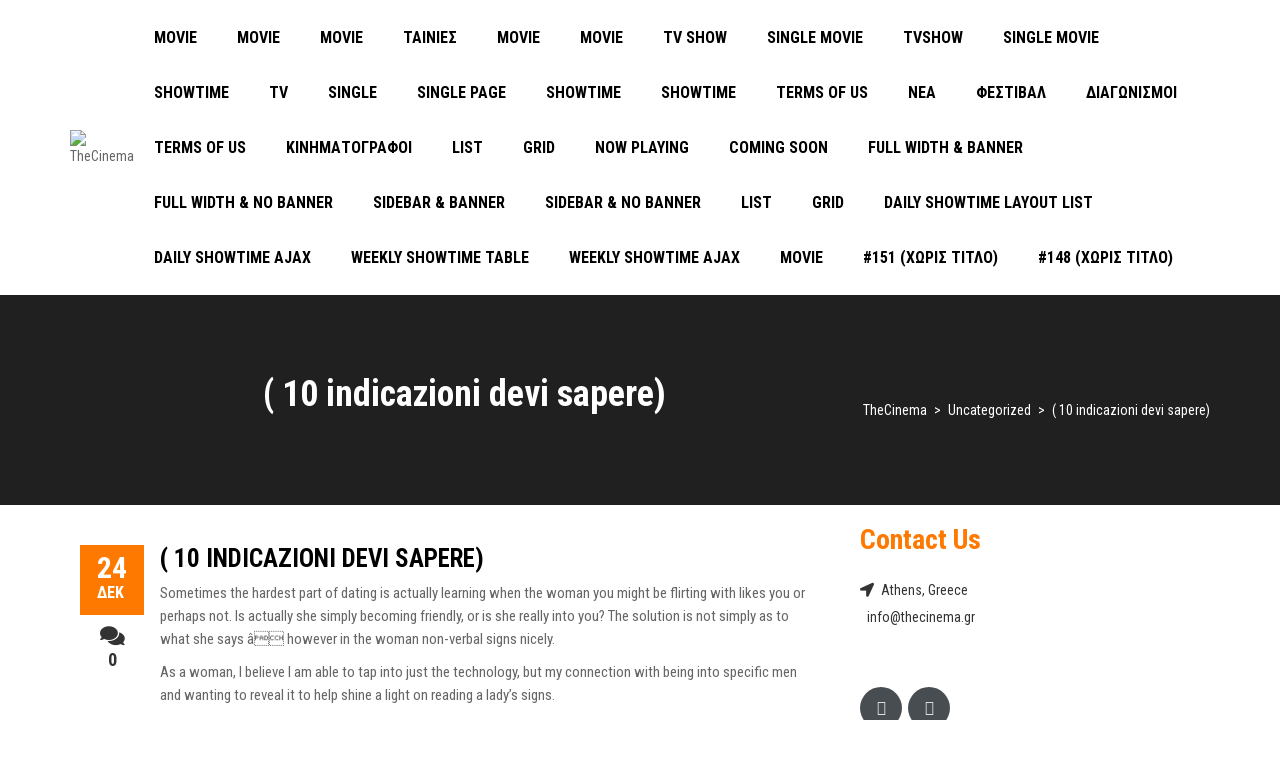

--- FILE ---
content_type: text/html; charset=UTF-8
request_url: https://thecinema.gr/10-indicazioni-devi-sapere/
body_size: 19344
content:

<!DOCTYPE html>
<html lang="el">
<!--[if IE]><![endif]-->
<head>
    <meta charset="UTF-8" />
    <meta name="viewport" content="width=device-width, initial-scale=1" />
    <link rel="profile" href="https://gmpg.org/xfn/11" />
    <title>( 10 indicazioni devi sapere) &#8211; TheCinema</title>
<meta name='robots' content='max-image-preview:large' />
	<style>img:is([sizes="auto" i], [sizes^="auto," i]) { contain-intrinsic-size: 3000px 1500px }</style>
	<link rel='dns-prefetch' href='//fonts.googleapis.com' />
<link rel="alternate" type="application/rss+xml" title="Ροή RSS &raquo; TheCinema" href="https://thecinema.gr/feed/" />
<link rel="alternate" type="application/rss+xml" title="Ροή Σχολίων &raquo; TheCinema" href="https://thecinema.gr/comments/feed/" />
<script type="text/javascript">
/* <![CDATA[ */
window._wpemojiSettings = {"baseUrl":"https:\/\/s.w.org\/images\/core\/emoji\/15.1.0\/72x72\/","ext":".png","svgUrl":"https:\/\/s.w.org\/images\/core\/emoji\/15.1.0\/svg\/","svgExt":".svg","source":{"concatemoji":"https:\/\/thecinema.gr\/wp-includes\/js\/wp-emoji-release.min.js?ver=6.8.1"}};
/*! This file is auto-generated */
!function(i,n){var o,s,e;function c(e){try{var t={supportTests:e,timestamp:(new Date).valueOf()};sessionStorage.setItem(o,JSON.stringify(t))}catch(e){}}function p(e,t,n){e.clearRect(0,0,e.canvas.width,e.canvas.height),e.fillText(t,0,0);var t=new Uint32Array(e.getImageData(0,0,e.canvas.width,e.canvas.height).data),r=(e.clearRect(0,0,e.canvas.width,e.canvas.height),e.fillText(n,0,0),new Uint32Array(e.getImageData(0,0,e.canvas.width,e.canvas.height).data));return t.every(function(e,t){return e===r[t]})}function u(e,t,n){switch(t){case"flag":return n(e,"\ud83c\udff3\ufe0f\u200d\u26a7\ufe0f","\ud83c\udff3\ufe0f\u200b\u26a7\ufe0f")?!1:!n(e,"\ud83c\uddfa\ud83c\uddf3","\ud83c\uddfa\u200b\ud83c\uddf3")&&!n(e,"\ud83c\udff4\udb40\udc67\udb40\udc62\udb40\udc65\udb40\udc6e\udb40\udc67\udb40\udc7f","\ud83c\udff4\u200b\udb40\udc67\u200b\udb40\udc62\u200b\udb40\udc65\u200b\udb40\udc6e\u200b\udb40\udc67\u200b\udb40\udc7f");case"emoji":return!n(e,"\ud83d\udc26\u200d\ud83d\udd25","\ud83d\udc26\u200b\ud83d\udd25")}return!1}function f(e,t,n){var r="undefined"!=typeof WorkerGlobalScope&&self instanceof WorkerGlobalScope?new OffscreenCanvas(300,150):i.createElement("canvas"),a=r.getContext("2d",{willReadFrequently:!0}),o=(a.textBaseline="top",a.font="600 32px Arial",{});return e.forEach(function(e){o[e]=t(a,e,n)}),o}function t(e){var t=i.createElement("script");t.src=e,t.defer=!0,i.head.appendChild(t)}"undefined"!=typeof Promise&&(o="wpEmojiSettingsSupports",s=["flag","emoji"],n.supports={everything:!0,everythingExceptFlag:!0},e=new Promise(function(e){i.addEventListener("DOMContentLoaded",e,{once:!0})}),new Promise(function(t){var n=function(){try{var e=JSON.parse(sessionStorage.getItem(o));if("object"==typeof e&&"number"==typeof e.timestamp&&(new Date).valueOf()<e.timestamp+604800&&"object"==typeof e.supportTests)return e.supportTests}catch(e){}return null}();if(!n){if("undefined"!=typeof Worker&&"undefined"!=typeof OffscreenCanvas&&"undefined"!=typeof URL&&URL.createObjectURL&&"undefined"!=typeof Blob)try{var e="postMessage("+f.toString()+"("+[JSON.stringify(s),u.toString(),p.toString()].join(",")+"));",r=new Blob([e],{type:"text/javascript"}),a=new Worker(URL.createObjectURL(r),{name:"wpTestEmojiSupports"});return void(a.onmessage=function(e){c(n=e.data),a.terminate(),t(n)})}catch(e){}c(n=f(s,u,p))}t(n)}).then(function(e){for(var t in e)n.supports[t]=e[t],n.supports.everything=n.supports.everything&&n.supports[t],"flag"!==t&&(n.supports.everythingExceptFlag=n.supports.everythingExceptFlag&&n.supports[t]);n.supports.everythingExceptFlag=n.supports.everythingExceptFlag&&!n.supports.flag,n.DOMReady=!1,n.readyCallback=function(){n.DOMReady=!0}}).then(function(){return e}).then(function(){var e;n.supports.everything||(n.readyCallback(),(e=n.source||{}).concatemoji?t(e.concatemoji):e.wpemoji&&e.twemoji&&(t(e.twemoji),t(e.wpemoji)))}))}((window,document),window._wpemojiSettings);
/* ]]> */
</script>

<style id='wp-emoji-styles-inline-css' type='text/css'>

	img.wp-smiley, img.emoji {
		display: inline !important;
		border: none !important;
		box-shadow: none !important;
		height: 1em !important;
		width: 1em !important;
		margin: 0 0.07em !important;
		vertical-align: -0.1em !important;
		background: none !important;
		padding: 0 !important;
	}
</style>
<link rel='stylesheet' id='wp-block-library-css' href='https://thecinema.gr/wp-includes/css/dist/block-library/style.min.css?ver=6.8.1' type='text/css' media='all' />
<style id='wp-block-library-theme-inline-css' type='text/css'>
.wp-block-audio :where(figcaption){color:#555;font-size:13px;text-align:center}.is-dark-theme .wp-block-audio :where(figcaption){color:#ffffffa6}.wp-block-audio{margin:0 0 1em}.wp-block-code{border:1px solid #ccc;border-radius:4px;font-family:Menlo,Consolas,monaco,monospace;padding:.8em 1em}.wp-block-embed :where(figcaption){color:#555;font-size:13px;text-align:center}.is-dark-theme .wp-block-embed :where(figcaption){color:#ffffffa6}.wp-block-embed{margin:0 0 1em}.blocks-gallery-caption{color:#555;font-size:13px;text-align:center}.is-dark-theme .blocks-gallery-caption{color:#ffffffa6}:root :where(.wp-block-image figcaption){color:#555;font-size:13px;text-align:center}.is-dark-theme :root :where(.wp-block-image figcaption){color:#ffffffa6}.wp-block-image{margin:0 0 1em}.wp-block-pullquote{border-bottom:4px solid;border-top:4px solid;color:currentColor;margin-bottom:1.75em}.wp-block-pullquote cite,.wp-block-pullquote footer,.wp-block-pullquote__citation{color:currentColor;font-size:.8125em;font-style:normal;text-transform:uppercase}.wp-block-quote{border-left:.25em solid;margin:0 0 1.75em;padding-left:1em}.wp-block-quote cite,.wp-block-quote footer{color:currentColor;font-size:.8125em;font-style:normal;position:relative}.wp-block-quote:where(.has-text-align-right){border-left:none;border-right:.25em solid;padding-left:0;padding-right:1em}.wp-block-quote:where(.has-text-align-center){border:none;padding-left:0}.wp-block-quote.is-large,.wp-block-quote.is-style-large,.wp-block-quote:where(.is-style-plain){border:none}.wp-block-search .wp-block-search__label{font-weight:700}.wp-block-search__button{border:1px solid #ccc;padding:.375em .625em}:where(.wp-block-group.has-background){padding:1.25em 2.375em}.wp-block-separator.has-css-opacity{opacity:.4}.wp-block-separator{border:none;border-bottom:2px solid;margin-left:auto;margin-right:auto}.wp-block-separator.has-alpha-channel-opacity{opacity:1}.wp-block-separator:not(.is-style-wide):not(.is-style-dots){width:100px}.wp-block-separator.has-background:not(.is-style-dots){border-bottom:none;height:1px}.wp-block-separator.has-background:not(.is-style-wide):not(.is-style-dots){height:2px}.wp-block-table{margin:0 0 1em}.wp-block-table td,.wp-block-table th{word-break:normal}.wp-block-table :where(figcaption){color:#555;font-size:13px;text-align:center}.is-dark-theme .wp-block-table :where(figcaption){color:#ffffffa6}.wp-block-video :where(figcaption){color:#555;font-size:13px;text-align:center}.is-dark-theme .wp-block-video :where(figcaption){color:#ffffffa6}.wp-block-video{margin:0 0 1em}:root :where(.wp-block-template-part.has-background){margin-bottom:0;margin-top:0;padding:1.25em 2.375em}
</style>
<style id='classic-theme-styles-inline-css' type='text/css'>
/*! This file is auto-generated */
.wp-block-button__link{color:#fff;background-color:#32373c;border-radius:9999px;box-shadow:none;text-decoration:none;padding:calc(.667em + 2px) calc(1.333em + 2px);font-size:1.125em}.wp-block-file__button{background:#32373c;color:#fff;text-decoration:none}
</style>
<style id='global-styles-inline-css' type='text/css'>
:root{--wp--preset--aspect-ratio--square: 1;--wp--preset--aspect-ratio--4-3: 4/3;--wp--preset--aspect-ratio--3-4: 3/4;--wp--preset--aspect-ratio--3-2: 3/2;--wp--preset--aspect-ratio--2-3: 2/3;--wp--preset--aspect-ratio--16-9: 16/9;--wp--preset--aspect-ratio--9-16: 9/16;--wp--preset--color--black: #000000;--wp--preset--color--cyan-bluish-gray: #abb8c3;--wp--preset--color--white: #ffffff;--wp--preset--color--pale-pink: #f78da7;--wp--preset--color--vivid-red: #cf2e2e;--wp--preset--color--luminous-vivid-orange: #ff6900;--wp--preset--color--luminous-vivid-amber: #fcb900;--wp--preset--color--light-green-cyan: #7bdcb5;--wp--preset--color--vivid-green-cyan: #00d084;--wp--preset--color--pale-cyan-blue: #8ed1fc;--wp--preset--color--vivid-cyan-blue: #0693e3;--wp--preset--color--vivid-purple: #9b51e0;--wp--preset--gradient--vivid-cyan-blue-to-vivid-purple: linear-gradient(135deg,rgba(6,147,227,1) 0%,rgb(155,81,224) 100%);--wp--preset--gradient--light-green-cyan-to-vivid-green-cyan: linear-gradient(135deg,rgb(122,220,180) 0%,rgb(0,208,130) 100%);--wp--preset--gradient--luminous-vivid-amber-to-luminous-vivid-orange: linear-gradient(135deg,rgba(252,185,0,1) 0%,rgba(255,105,0,1) 100%);--wp--preset--gradient--luminous-vivid-orange-to-vivid-red: linear-gradient(135deg,rgba(255,105,0,1) 0%,rgb(207,46,46) 100%);--wp--preset--gradient--very-light-gray-to-cyan-bluish-gray: linear-gradient(135deg,rgb(238,238,238) 0%,rgb(169,184,195) 100%);--wp--preset--gradient--cool-to-warm-spectrum: linear-gradient(135deg,rgb(74,234,220) 0%,rgb(151,120,209) 20%,rgb(207,42,186) 40%,rgb(238,44,130) 60%,rgb(251,105,98) 80%,rgb(254,248,76) 100%);--wp--preset--gradient--blush-light-purple: linear-gradient(135deg,rgb(255,206,236) 0%,rgb(152,150,240) 100%);--wp--preset--gradient--blush-bordeaux: linear-gradient(135deg,rgb(254,205,165) 0%,rgb(254,45,45) 50%,rgb(107,0,62) 100%);--wp--preset--gradient--luminous-dusk: linear-gradient(135deg,rgb(255,203,112) 0%,rgb(199,81,192) 50%,rgb(65,88,208) 100%);--wp--preset--gradient--pale-ocean: linear-gradient(135deg,rgb(255,245,203) 0%,rgb(182,227,212) 50%,rgb(51,167,181) 100%);--wp--preset--gradient--electric-grass: linear-gradient(135deg,rgb(202,248,128) 0%,rgb(113,206,126) 100%);--wp--preset--gradient--midnight: linear-gradient(135deg,rgb(2,3,129) 0%,rgb(40,116,252) 100%);--wp--preset--font-size--small: 13px;--wp--preset--font-size--medium: 20px;--wp--preset--font-size--large: 36px;--wp--preset--font-size--x-large: 42px;--wp--preset--spacing--20: 0.44rem;--wp--preset--spacing--30: 0.67rem;--wp--preset--spacing--40: 1rem;--wp--preset--spacing--50: 1.5rem;--wp--preset--spacing--60: 2.25rem;--wp--preset--spacing--70: 3.38rem;--wp--preset--spacing--80: 5.06rem;--wp--preset--shadow--natural: 6px 6px 9px rgba(0, 0, 0, 0.2);--wp--preset--shadow--deep: 12px 12px 50px rgba(0, 0, 0, 0.4);--wp--preset--shadow--sharp: 6px 6px 0px rgba(0, 0, 0, 0.2);--wp--preset--shadow--outlined: 6px 6px 0px -3px rgba(255, 255, 255, 1), 6px 6px rgba(0, 0, 0, 1);--wp--preset--shadow--crisp: 6px 6px 0px rgba(0, 0, 0, 1);}:where(.is-layout-flex){gap: 0.5em;}:where(.is-layout-grid){gap: 0.5em;}body .is-layout-flex{display: flex;}.is-layout-flex{flex-wrap: wrap;align-items: center;}.is-layout-flex > :is(*, div){margin: 0;}body .is-layout-grid{display: grid;}.is-layout-grid > :is(*, div){margin: 0;}:where(.wp-block-columns.is-layout-flex){gap: 2em;}:where(.wp-block-columns.is-layout-grid){gap: 2em;}:where(.wp-block-post-template.is-layout-flex){gap: 1.25em;}:where(.wp-block-post-template.is-layout-grid){gap: 1.25em;}.has-black-color{color: var(--wp--preset--color--black) !important;}.has-cyan-bluish-gray-color{color: var(--wp--preset--color--cyan-bluish-gray) !important;}.has-white-color{color: var(--wp--preset--color--white) !important;}.has-pale-pink-color{color: var(--wp--preset--color--pale-pink) !important;}.has-vivid-red-color{color: var(--wp--preset--color--vivid-red) !important;}.has-luminous-vivid-orange-color{color: var(--wp--preset--color--luminous-vivid-orange) !important;}.has-luminous-vivid-amber-color{color: var(--wp--preset--color--luminous-vivid-amber) !important;}.has-light-green-cyan-color{color: var(--wp--preset--color--light-green-cyan) !important;}.has-vivid-green-cyan-color{color: var(--wp--preset--color--vivid-green-cyan) !important;}.has-pale-cyan-blue-color{color: var(--wp--preset--color--pale-cyan-blue) !important;}.has-vivid-cyan-blue-color{color: var(--wp--preset--color--vivid-cyan-blue) !important;}.has-vivid-purple-color{color: var(--wp--preset--color--vivid-purple) !important;}.has-black-background-color{background-color: var(--wp--preset--color--black) !important;}.has-cyan-bluish-gray-background-color{background-color: var(--wp--preset--color--cyan-bluish-gray) !important;}.has-white-background-color{background-color: var(--wp--preset--color--white) !important;}.has-pale-pink-background-color{background-color: var(--wp--preset--color--pale-pink) !important;}.has-vivid-red-background-color{background-color: var(--wp--preset--color--vivid-red) !important;}.has-luminous-vivid-orange-background-color{background-color: var(--wp--preset--color--luminous-vivid-orange) !important;}.has-luminous-vivid-amber-background-color{background-color: var(--wp--preset--color--luminous-vivid-amber) !important;}.has-light-green-cyan-background-color{background-color: var(--wp--preset--color--light-green-cyan) !important;}.has-vivid-green-cyan-background-color{background-color: var(--wp--preset--color--vivid-green-cyan) !important;}.has-pale-cyan-blue-background-color{background-color: var(--wp--preset--color--pale-cyan-blue) !important;}.has-vivid-cyan-blue-background-color{background-color: var(--wp--preset--color--vivid-cyan-blue) !important;}.has-vivid-purple-background-color{background-color: var(--wp--preset--color--vivid-purple) !important;}.has-black-border-color{border-color: var(--wp--preset--color--black) !important;}.has-cyan-bluish-gray-border-color{border-color: var(--wp--preset--color--cyan-bluish-gray) !important;}.has-white-border-color{border-color: var(--wp--preset--color--white) !important;}.has-pale-pink-border-color{border-color: var(--wp--preset--color--pale-pink) !important;}.has-vivid-red-border-color{border-color: var(--wp--preset--color--vivid-red) !important;}.has-luminous-vivid-orange-border-color{border-color: var(--wp--preset--color--luminous-vivid-orange) !important;}.has-luminous-vivid-amber-border-color{border-color: var(--wp--preset--color--luminous-vivid-amber) !important;}.has-light-green-cyan-border-color{border-color: var(--wp--preset--color--light-green-cyan) !important;}.has-vivid-green-cyan-border-color{border-color: var(--wp--preset--color--vivid-green-cyan) !important;}.has-pale-cyan-blue-border-color{border-color: var(--wp--preset--color--pale-cyan-blue) !important;}.has-vivid-cyan-blue-border-color{border-color: var(--wp--preset--color--vivid-cyan-blue) !important;}.has-vivid-purple-border-color{border-color: var(--wp--preset--color--vivid-purple) !important;}.has-vivid-cyan-blue-to-vivid-purple-gradient-background{background: var(--wp--preset--gradient--vivid-cyan-blue-to-vivid-purple) !important;}.has-light-green-cyan-to-vivid-green-cyan-gradient-background{background: var(--wp--preset--gradient--light-green-cyan-to-vivid-green-cyan) !important;}.has-luminous-vivid-amber-to-luminous-vivid-orange-gradient-background{background: var(--wp--preset--gradient--luminous-vivid-amber-to-luminous-vivid-orange) !important;}.has-luminous-vivid-orange-to-vivid-red-gradient-background{background: var(--wp--preset--gradient--luminous-vivid-orange-to-vivid-red) !important;}.has-very-light-gray-to-cyan-bluish-gray-gradient-background{background: var(--wp--preset--gradient--very-light-gray-to-cyan-bluish-gray) !important;}.has-cool-to-warm-spectrum-gradient-background{background: var(--wp--preset--gradient--cool-to-warm-spectrum) !important;}.has-blush-light-purple-gradient-background{background: var(--wp--preset--gradient--blush-light-purple) !important;}.has-blush-bordeaux-gradient-background{background: var(--wp--preset--gradient--blush-bordeaux) !important;}.has-luminous-dusk-gradient-background{background: var(--wp--preset--gradient--luminous-dusk) !important;}.has-pale-ocean-gradient-background{background: var(--wp--preset--gradient--pale-ocean) !important;}.has-electric-grass-gradient-background{background: var(--wp--preset--gradient--electric-grass) !important;}.has-midnight-gradient-background{background: var(--wp--preset--gradient--midnight) !important;}.has-small-font-size{font-size: var(--wp--preset--font-size--small) !important;}.has-medium-font-size{font-size: var(--wp--preset--font-size--medium) !important;}.has-large-font-size{font-size: var(--wp--preset--font-size--large) !important;}.has-x-large-font-size{font-size: var(--wp--preset--font-size--x-large) !important;}
:where(.wp-block-post-template.is-layout-flex){gap: 1.25em;}:where(.wp-block-post-template.is-layout-grid){gap: 1.25em;}
:where(.wp-block-columns.is-layout-flex){gap: 2em;}:where(.wp-block-columns.is-layout-grid){gap: 2em;}
:root :where(.wp-block-pullquote){font-size: 1.5em;line-height: 1.6;}
</style>
<link rel='stylesheet' id='fancybox-css' href='https://thecinema.gr/wp-content/plugins/amy-user/assets/css/vendor/jquery.fancybox.css?ver=6.8.1' type='text/css' media='all' />
<link rel='stylesheet' id='amy-user-style-css' href='https://thecinema.gr/wp-content/plugins/amy-user/assets/css/style.css?ver=6.8.1' type='text/css' media='all' />
<link rel='stylesheet' id='rs-plugin-settings-css' href='https://thecinema.gr/wp-content/plugins/revslider/public/assets/css/settings.css?ver=5.4.3.1' type='text/css' media='all' />
<style id='rs-plugin-settings-inline-css' type='text/css'>
#rs-demo-id {}
</style>
<link rel='stylesheet' id='amy-movie-helper-style-css' href='https://thecinema.gr/wp-content/plugins/amy-movie-extend/assets/css/style.css?ver=6.8.1' type='text/css' media='all' />
<link rel='stylesheet' id='fontawesome-css' href='https://thecinema.gr/wp-content/themes/amy-movie/css/vendor/font-awesome.css?ver=5.15.4' type='text/css' media='all' />
<link rel='stylesheet' id='slick-style-css' href='https://thecinema.gr/wp-content/themes/amy-movie/css/vendor/slick.css?ver=6.8.1' type='text/css' media='all' />
<link rel='stylesheet' id='slick-theme-css' href='https://thecinema.gr/wp-content/themes/amy-movie/css/vendor/slick-theme.css?ver=6.8.1' type='text/css' media='all' />
<link rel='stylesheet' id='tooltipster-css' href='https://thecinema.gr/wp-content/themes/amy-movie/css/vendor/tooltipster.bundle.css?ver=1.0.0' type='text/css' media='all' />
<link rel='stylesheet' id='mCustomScrollbar-css' href='https://thecinema.gr/wp-content/themes/amy-movie/css/vendor/jquery.mCustomScrollbar.css?ver=1.0.0' type='text/css' media='all' />
<link rel='stylesheet' id='plyr-css' href='https://thecinema.gr/wp-content/themes/amy-movie/css/vendor/plyr.css?ver=1.0.0' type='text/css' media='all' />
<link rel='stylesheet' id='amy-movie-style-css' href='https://thecinema.gr/wp-content/themes/amy-movie/css/style.css?ver=1.0.0' type='text/css' media='all' />
<style id='amy-movie-style-inline-css' type='text/css'>
.amy-primary-navigation ul.nav-menu > li > a::after{top: 70%;}
</style>
<link rel='stylesheet' id='csf-google-web-fonts-css' href='//fonts.googleapis.com/css?family=Roboto%20Condensed:400,700&#038;display=swap' type='text/css' media='all' />
<script type="text/javascript" src="https://thecinema.gr/wp-includes/js/jquery/jquery.min.js?ver=3.7.1" id="jquery-core-js"></script>
<script type="text/javascript" src="https://thecinema.gr/wp-includes/js/jquery/jquery-migrate.min.js?ver=3.4.1" id="jquery-migrate-js"></script>
<script type="text/javascript" src="https://thecinema.gr/wp-content/plugins/revslider/public/assets/js/jquery.themepunch.tools.min.js?ver=5.4.3.1" id="tp-tools-js"></script>
<script type="text/javascript" src="https://thecinema.gr/wp-content/plugins/revslider/public/assets/js/jquery.themepunch.revolution.min.js?ver=5.4.3.1" id="revmin-js"></script>
<link rel="https://api.w.org/" href="https://thecinema.gr/wp-json/" /><link rel="alternate" title="JSON" type="application/json" href="https://thecinema.gr/wp-json/wp/v2/posts/10747" /><link rel="EditURI" type="application/rsd+xml" title="RSD" href="https://thecinema.gr/xmlrpc.php?rsd" />
<meta name="generator" content="WordPress 6.8.1" />
<link rel="canonical" href="https://thecinema.gr/10-indicazioni-devi-sapere/" />
<link rel='shortlink' href='https://thecinema.gr/?p=10747' />
<link rel="alternate" title="oEmbed (JSON)" type="application/json+oembed" href="https://thecinema.gr/wp-json/oembed/1.0/embed?url=https%3A%2F%2Fthecinema.gr%2F10-indicazioni-devi-sapere%2F" />
<link rel="alternate" title="oEmbed (XML)" type="text/xml+oembed" href="https://thecinema.gr/wp-json/oembed/1.0/embed?url=https%3A%2F%2Fthecinema.gr%2F10-indicazioni-devi-sapere%2F&#038;format=xml" />
<meta name="generator" content="Elementor 3.29.2; features: e_font_icon_svg, additional_custom_breakpoints, e_local_google_fonts, e_element_cache; settings: css_print_method-external, google_font-enabled, font_display-auto">
<meta name="generator" content="Powered by Visual Composer - drag and drop page builder for WordPress."/>
<!--[if lte IE 9]><link rel="stylesheet" type="text/css" href="https://thecinema.gr/wp-content/plugins/js_composer/assets/css/vc_lte_ie9.min.css" media="screen"><![endif]-->			<style>
				.e-con.e-parent:nth-of-type(n+4):not(.e-lazyloaded):not(.e-no-lazyload),
				.e-con.e-parent:nth-of-type(n+4):not(.e-lazyloaded):not(.e-no-lazyload) * {
					background-image: none !important;
				}
				@media screen and (max-height: 1024px) {
					.e-con.e-parent:nth-of-type(n+3):not(.e-lazyloaded):not(.e-no-lazyload),
					.e-con.e-parent:nth-of-type(n+3):not(.e-lazyloaded):not(.e-no-lazyload) * {
						background-image: none !important;
					}
				}
				@media screen and (max-height: 640px) {
					.e-con.e-parent:nth-of-type(n+2):not(.e-lazyloaded):not(.e-no-lazyload),
					.e-con.e-parent:nth-of-type(n+2):not(.e-lazyloaded):not(.e-no-lazyload) * {
						background-image: none !important;
					}
				}
			</style>
			<meta name="generator" content="Powered by Slider Revolution 5.4.3.1 - responsive, Mobile-Friendly Slider Plugin for WordPress with comfortable drag and drop interface." />
<style type="text/css">body{font-family:"Roboto Condensed";color:#333;font-weight:400;font-size:14px;}#amy-site-nav .sub-menu .menu-item a{font-family:"Roboto Condensed";font-weight:700;font-size:15px;}h1{font-family:"Roboto Condensed";color:#333;font-weight:700;font-size:36px;}h2{font-family:"Roboto Condensed";color:#333;font-weight:700;font-size:30px;}h3{font-family:"Roboto Condensed";color:#333;font-weight:700;font-size:24px;}h4{font-family:"Roboto Condensed";color:#333;font-weight:700;font-size:18px;}h5{font-family:"Roboto Condensed";color:#333;font-weight:700;font-size:14px;}.amy-page-load{background-color:#18233E;}#amy-page-header{background-image:url(http://demo.amytheme.com/movie/demo/elementor-book-tickets/wp-content/uploads/sites/12/2022/05/img_48.jpg);}</style><link rel="icon" href="https://thecinema.gr/wp-content/uploads/2017/06/cropped-dimkimastiko1569-32x32.png" sizes="32x32" />
<link rel="icon" href="https://thecinema.gr/wp-content/uploads/2017/06/cropped-dimkimastiko1569-192x192.png" sizes="192x192" />
<link rel="apple-touch-icon" href="https://thecinema.gr/wp-content/uploads/2017/06/cropped-dimkimastiko1569-180x180.png" />
<meta name="msapplication-TileImage" content="https://thecinema.gr/wp-content/uploads/2017/06/cropped-dimkimastiko1569-270x270.png" />
<script type="text/javascript">function setREVStartSize(e){
				try{ var i=jQuery(window).width(),t=9999,r=0,n=0,l=0,f=0,s=0,h=0;					
					if(e.responsiveLevels&&(jQuery.each(e.responsiveLevels,function(e,f){f>i&&(t=r=f,l=e),i>f&&f>r&&(r=f,n=e)}),t>r&&(l=n)),f=e.gridheight[l]||e.gridheight[0]||e.gridheight,s=e.gridwidth[l]||e.gridwidth[0]||e.gridwidth,h=i/s,h=h>1?1:h,f=Math.round(h*f),"fullscreen"==e.sliderLayout){var u=(e.c.width(),jQuery(window).height());if(void 0!=e.fullScreenOffsetContainer){var c=e.fullScreenOffsetContainer.split(",");if (c) jQuery.each(c,function(e,i){u=jQuery(i).length>0?u-jQuery(i).outerHeight(!0):u}),e.fullScreenOffset.split("%").length>1&&void 0!=e.fullScreenOffset&&e.fullScreenOffset.length>0?u-=jQuery(window).height()*parseInt(e.fullScreenOffset,0)/100:void 0!=e.fullScreenOffset&&e.fullScreenOffset.length>0&&(u-=parseInt(e.fullScreenOffset,0))}f=u}else void 0!=e.minHeight&&f<e.minHeight&&(f=e.minHeight);e.c.closest(".rev_slider_wrapper").css({height:f})					
				}catch(d){console.log("Failure at Presize of Slider:"+d)}
			};</script>
<noscript><style type="text/css"> .wpb_animate_when_almost_visible { opacity: 1; }</style></noscript></head>

<body class="wp-singular post-template-default single single-post postid-10747 single-format-standard wp-embed-responsive wp-theme-amy-movie wp-child-theme-amy-movie-child amy-header-default  wpb-js-composer js-comp-ver-5.1.1 vc_responsive elementor-default elementor-kit-">
                <div class="amy-page-load">
            <div class="amy-page-load-wrapper">
                <div class="bar bar1"></div>
                <div class="bar bar2"></div>
                <div class="bar bar3"></div>
                <div class="bar bar4"></div>
                <div class="bar bar5"></div>
                <div class="bar bar6"></div>
                <div class="bar bar7"></div>
                <div class="bar bar8"></div>
            </div>
        </div>
        	<div id="page" class="hfeed site">
		
			<div id="amy-top-bar">
				<div class="container">
					<div class="amy-inner">
																	</div>
				</div>
			</div>

					
<header id="masthead" class="site-header header-default  light">
	<div class="container">
		<div class="amy-inner">
			<div class="amy-left">
				<div id="amy-site-logo">
<a href="https://thecinema.gr/">
<img src="http://demo.amytheme.com/movie/demo/elementor-book-tickets/wp-content/uploads/sites/12/2022/05/img_66.png" alt="TheCinema"/>
</a>
</div>							</div>
			<div class="amy-right">
				<nav id="amy-site-nav" class="amy-site-navigation amy-primary-navigation">
<div class="menu-mainnav-container"><ul id="menu-mainnav" class="nav-menu"><li id="menu-item-13998" class="menu-item menu-item-type-custom menu-item-object-custom menu-item-13998"><a href="#">Movie</a></li>
<li id="menu-item-14376" class="menu-item menu-item-type-custom menu-item-object-custom menu-item-14376"><a href="#">Movie</a></li>
<li id="menu-item-14519" class="menu-item menu-item-type-custom menu-item-object-custom menu-item-14519"><a href="#">Movie</a></li>
<li id="menu-item-123" class="menu-item menu-item-type-custom menu-item-object-custom menu-item-has-children menu-item-123"><a href="http://thecinema.gr/movie-list/">ΤΑΙΝΙΕΣ</a>
<ul class="sub-menu">
	<li id="menu-item-283" class="menu-item menu-item-type-taxonomy menu-item-object-category menu-item-has-children menu-item-283"><a href="https://thecinema.gr/category/afieromata/">Αφιερώματα</a>
	<ul class="sub-menu">
		<li id="menu-item-284" class="menu-item menu-item-type-post_type menu-item-object-amy_movie menu-item-284"><a href="https://thecinema.gr/29/">Full Width &#038; Banner</a></li>
		<li id="menu-item-14243" class="menu-item menu-item-type-post_type menu-item-object-amy_movie menu-item-14243"><a href="https://thecinema.gr/13/">Full Width &#038; No Banner</a></li>
		<li id="menu-item-14244" class="menu-item menu-item-type-post_type menu-item-object-amy_movie menu-item-14244"><a href="https://thecinema.gr/33/">Sidebar &#038; Banner</a></li>
		<li id="menu-item-14245" class="menu-item menu-item-type-post_type menu-item-object-amy_movie menu-item-14245"><a href="https://thecinema.gr/31/">Sidebar &#038; No Banner</a></li>
	</ul>
</li>
</ul>
</li>
<li id="menu-item-14160" class="menu-item menu-item-type-custom menu-item-object-custom menu-item-14160"><a href="#">Movie</a></li>
<li id="menu-item-281" class="menu-item menu-item-type-custom menu-item-object-custom menu-item-281"><a href="#">Movie</a></li>
<li id="menu-item-14011" class="menu-item menu-item-type-custom menu-item-object-custom menu-item-14011"><a href="#">Tv Show</a></li>
<li id="menu-item-14377" class="menu-item menu-item-type-custom menu-item-object-custom menu-item-14377"><a href="#">Single Movie</a></li>
<li id="menu-item-14163" class="menu-item menu-item-type-custom menu-item-object-custom menu-item-14163"><a href="#">Tvshow</a></li>
<li id="menu-item-14242" class="menu-item menu-item-type-custom menu-item-object-custom menu-item-14242"><a href="#">Single Movie</a></li>
<li id="menu-item-14520" class="menu-item menu-item-type-custom menu-item-object-custom menu-item-14520"><a href="#">Showtime</a></li>
<li id="menu-item-130" class="menu-item menu-item-type-custom menu-item-object-custom menu-item-has-children menu-item-130"><a href="#">TV</a>
<ul class="sub-menu">
	<li id="menu-item-1209" class="menu-item menu-item-type-taxonomy menu-item-object-category menu-item-1209"><a href="https://thecinema.gr/category/series/">Σειρές</a></li>
	<li id="menu-item-290" class="menu-item menu-item-type-taxonomy menu-item-object-category menu-item-290"><a href="https://thecinema.gr/category/tv_suggestions/">Προτάσεις αποτηλεόραση</a></li>
	<li id="menu-item-137" class="menu-item menu-item-type-taxonomy menu-item-object-amy_genre menu-item-137"><a href="https://thecinema.gr/genre/drama/">TOP 10 Σειρές</a></li>
</ul>
</li>
<li id="menu-item-14014" class="menu-item menu-item-type-custom menu-item-object-custom menu-item-14014"><a href="#">Single</a></li>
<li id="menu-item-14166" class="menu-item menu-item-type-custom menu-item-object-custom menu-item-14166"><a href="#">Single Page</a></li>
<li id="menu-item-282" class="menu-item menu-item-type-custom menu-item-object-custom menu-item-282"><a href="#">Showtime</a></li>
<li id="menu-item-14378" class="menu-item menu-item-type-custom menu-item-object-custom menu-item-14378"><a href="#">Showtime</a></li>
<li id="menu-item-14146" class="menu-item menu-item-type-post_type menu-item-object-page menu-item-14146"><a href="https://thecinema.gr/terms-of-us/">Terms of us</a></li>
<li id="menu-item-614" class="menu-item menu-item-type-taxonomy menu-item-object-category menu-item-614"><a href="https://thecinema.gr/category/news/">Νέα</a></li>
<li id="menu-item-615" class="menu-item menu-item-type-taxonomy menu-item-object-category menu-item-615"><a href="https://thecinema.gr/category/festival/">ΦΕΣΤΙΒΑΛ</a></li>
<li id="menu-item-616" class="menu-item menu-item-type-taxonomy menu-item-object-category menu-item-616"><a href="https://thecinema.gr/category/competitions/">ΔΙΑΓΩΝΙΣΜΟΙ</a></li>
<li id="menu-item-14241" class="menu-item menu-item-type-post_type menu-item-object-page menu-item-14241"><a href="https://thecinema.gr/terms-of-us/">Terms of us</a></li>
<li id="menu-item-611" class="menu-item menu-item-type-custom menu-item-object-custom menu-item-611"><a href="http://thecinema.gr/cinema/">ΚΙΝΗΜΑΤΟΓΡΑΦΟΙ</a></li>
<li id="menu-item-14161" class="menu-item menu-item-type-post_type menu-item-object-page menu-item-14161"><a href="https://thecinema.gr/hollywood%ce%b9%ce%b1%ce%bd%ce%b5%cf%82-%ce%bf%cf%81%ce%b8%ce%bf%cf%80%ce%b5%cf%84%ce%b1%ce%bb%ce%b9%ce%b5%cf%82/">List</a></li>
<li id="menu-item-14162" class="menu-item menu-item-type-post_type menu-item-object-page menu-item-14162"><a href="https://thecinema.gr/?p=425">Grid</a></li>
<li id="menu-item-655" class="menu-item menu-item-type-post_type menu-item-object-page menu-item-655"><a href="https://thecinema.gr/now-playing/">Now Playing</a></li>
<li id="menu-item-14534" class="menu-item menu-item-type-post_type menu-item-object-page menu-item-14534"><a href="https://thecinema.gr/coming-soon/">Coming Soon</a></li>
<li id="menu-item-14379" class="menu-item menu-item-type-post_type menu-item-object-amy_movie menu-item-14379"><a href="https://thecinema.gr/29/">Full Width &#038; Banner</a></li>
<li id="menu-item-14380" class="menu-item menu-item-type-post_type menu-item-object-amy_movie menu-item-14380"><a href="https://thecinema.gr/?p=5">Full Width &#038; No Banner</a></li>
<li id="menu-item-14381" class="menu-item menu-item-type-post_type menu-item-object-amy_movie menu-item-14381"><a href="https://thecinema.gr/33/">Sidebar &#038; Banner</a></li>
<li id="menu-item-14382" class="menu-item menu-item-type-post_type menu-item-object-amy_movie menu-item-14382"><a href="https://thecinema.gr/31/">Sidebar &#038; No Banner</a></li>
<li id="menu-item-14164" class="menu-item menu-item-type-post_type menu-item-object-page menu-item-14164"><a href="https://thecinema.gr/%cf%84%ce%bf-%ce%bd%ce%bf%ce%b7%ce%bc%ce%b1-%cf%84%ce%b7%cf%82-%ce%b6%cf%89%ce%b7%cf%82-%ce%b1%cf%80-%cf%84%ce%bf%ce%bd-bill-murray/">List</a></li>
<li id="menu-item-14165" class="menu-item menu-item-type-post_type menu-item-object-page menu-item-14165"><a href="https://thecinema.gr/release-date-of-masterpieces/">Grid</a></li>
<li id="menu-item-14544" class="menu-item menu-item-type-post_type menu-item-object-page menu-item-14544"><a href="https://thecinema.gr/v2-showtime-layout-1/">Daily Showtime Layout List</a></li>
<li id="menu-item-656" class="menu-item menu-item-type-post_type menu-item-object-page menu-item-656"><a href="https://thecinema.gr/v2-showtime-layout-4/">Daily Showtime Ajax</a></li>
<li id="menu-item-14546" class="menu-item menu-item-type-post_type menu-item-object-page menu-item-14546"><a href="https://thecinema.gr/v2-showtime-layout-2/">Weekly Showtime Table</a></li>
<li id="menu-item-14545" class="menu-item menu-item-type-post_type menu-item-object-page menu-item-14545"><a href="https://thecinema.gr/v2-showtime-layout-3/">Weekly Showtime Ajax</a></li>
<li id="menu-item-14167" class="menu-item menu-item-type-post_type menu-item-object-amy_movie menu-item-14167"><a href="https://thecinema.gr/movie/kubo-and-the-two-strings/">Movie</a></li>
<li id="menu-item-14373" class="menu-item menu-item-type-post_type menu-item-object-page menu-item-14373"><a href="https://thecinema.gr/151/">#151 (χωρίς τίτλο)</a></li>
<li id="menu-item-14372" class="menu-item menu-item-type-post_type menu-item-object-page menu-item-14372"><a href="https://thecinema.gr/148/">#148 (χωρίς τίτλο)</a></li>
</ul></div>
</nav>				<div id="amy-menu-toggle"><a><span></span></a></div>							</div>
		</div>
	</div>
	<div id="amy-site-header-shadow"></div>
</header>
	
		<div id="amy-navigation-mobile">
<div class="menu-mainnav-container"><ul id="menu-mainnav-1" class="menu"><li class="menu-item menu-item-type-custom menu-item-object-custom menu-item-13998"><a href="#">Movie</a></li>
<li class="menu-item menu-item-type-custom menu-item-object-custom menu-item-14376"><a href="#">Movie</a></li>
<li class="menu-item menu-item-type-custom menu-item-object-custom menu-item-14519"><a href="#">Movie</a></li>
<li class="menu-item menu-item-type-custom menu-item-object-custom menu-item-has-children menu-item-123"><a href="http://thecinema.gr/movie-list/">ΤΑΙΝΙΕΣ</a>
<ul class="sub-menu">
	<li class="menu-item menu-item-type-taxonomy menu-item-object-category menu-item-has-children menu-item-283"><a href="https://thecinema.gr/category/afieromata/">Αφιερώματα</a>
	<ul class="sub-menu">
		<li class="menu-item menu-item-type-post_type menu-item-object-amy_movie menu-item-284"><a href="https://thecinema.gr/29/">Full Width &#038; Banner</a></li>
		<li class="menu-item menu-item-type-post_type menu-item-object-amy_movie menu-item-14243"><a href="https://thecinema.gr/13/">Full Width &#038; No Banner</a></li>
		<li class="menu-item menu-item-type-post_type menu-item-object-amy_movie menu-item-14244"><a href="https://thecinema.gr/33/">Sidebar &#038; Banner</a></li>
		<li class="menu-item menu-item-type-post_type menu-item-object-amy_movie menu-item-14245"><a href="https://thecinema.gr/31/">Sidebar &#038; No Banner</a></li>
	</ul>
</li>
</ul>
</li>
<li class="menu-item menu-item-type-custom menu-item-object-custom menu-item-14160"><a href="#">Movie</a></li>
<li class="menu-item menu-item-type-custom menu-item-object-custom menu-item-281"><a href="#">Movie</a></li>
<li class="menu-item menu-item-type-custom menu-item-object-custom menu-item-14011"><a href="#">Tv Show</a></li>
<li class="menu-item menu-item-type-custom menu-item-object-custom menu-item-14377"><a href="#">Single Movie</a></li>
<li class="menu-item menu-item-type-custom menu-item-object-custom menu-item-14163"><a href="#">Tvshow</a></li>
<li class="menu-item menu-item-type-custom menu-item-object-custom menu-item-14242"><a href="#">Single Movie</a></li>
<li class="menu-item menu-item-type-custom menu-item-object-custom menu-item-14520"><a href="#">Showtime</a></li>
<li class="menu-item menu-item-type-custom menu-item-object-custom menu-item-has-children menu-item-130"><a href="#">TV</a>
<ul class="sub-menu">
	<li class="menu-item menu-item-type-taxonomy menu-item-object-category menu-item-1209"><a href="https://thecinema.gr/category/series/">Σειρές</a></li>
	<li class="menu-item menu-item-type-taxonomy menu-item-object-category menu-item-290"><a href="https://thecinema.gr/category/tv_suggestions/">Προτάσεις αποτηλεόραση</a></li>
	<li class="menu-item menu-item-type-taxonomy menu-item-object-amy_genre menu-item-137"><a href="https://thecinema.gr/genre/drama/">TOP 10 Σειρές</a></li>
</ul>
</li>
<li class="menu-item menu-item-type-custom menu-item-object-custom menu-item-14014"><a href="#">Single</a></li>
<li class="menu-item menu-item-type-custom menu-item-object-custom menu-item-14166"><a href="#">Single Page</a></li>
<li class="menu-item menu-item-type-custom menu-item-object-custom menu-item-282"><a href="#">Showtime</a></li>
<li class="menu-item menu-item-type-custom menu-item-object-custom menu-item-14378"><a href="#">Showtime</a></li>
<li class="menu-item menu-item-type-post_type menu-item-object-page menu-item-14146"><a href="https://thecinema.gr/terms-of-us/">Terms of us</a></li>
<li class="menu-item menu-item-type-taxonomy menu-item-object-category menu-item-614"><a href="https://thecinema.gr/category/news/">Νέα</a></li>
<li class="menu-item menu-item-type-taxonomy menu-item-object-category menu-item-615"><a href="https://thecinema.gr/category/festival/">ΦΕΣΤΙΒΑΛ</a></li>
<li class="menu-item menu-item-type-taxonomy menu-item-object-category menu-item-616"><a href="https://thecinema.gr/category/competitions/">ΔΙΑΓΩΝΙΣΜΟΙ</a></li>
<li class="menu-item menu-item-type-post_type menu-item-object-page menu-item-14241"><a href="https://thecinema.gr/terms-of-us/">Terms of us</a></li>
<li class="menu-item menu-item-type-custom menu-item-object-custom menu-item-611"><a href="http://thecinema.gr/cinema/">ΚΙΝΗΜΑΤΟΓΡΑΦΟΙ</a></li>
<li class="menu-item menu-item-type-post_type menu-item-object-page menu-item-14161"><a href="https://thecinema.gr/hollywood%ce%b9%ce%b1%ce%bd%ce%b5%cf%82-%ce%bf%cf%81%ce%b8%ce%bf%cf%80%ce%b5%cf%84%ce%b1%ce%bb%ce%b9%ce%b5%cf%82/">List</a></li>
<li class="menu-item menu-item-type-post_type menu-item-object-page menu-item-14162"><a href="https://thecinema.gr/?p=425">Grid</a></li>
<li class="menu-item menu-item-type-post_type menu-item-object-page menu-item-655"><a href="https://thecinema.gr/now-playing/">Now Playing</a></li>
<li class="menu-item menu-item-type-post_type menu-item-object-page menu-item-14534"><a href="https://thecinema.gr/coming-soon/">Coming Soon</a></li>
<li class="menu-item menu-item-type-post_type menu-item-object-amy_movie menu-item-14379"><a href="https://thecinema.gr/29/">Full Width &#038; Banner</a></li>
<li class="menu-item menu-item-type-post_type menu-item-object-amy_movie menu-item-14380"><a href="https://thecinema.gr/?p=5">Full Width &#038; No Banner</a></li>
<li class="menu-item menu-item-type-post_type menu-item-object-amy_movie menu-item-14381"><a href="https://thecinema.gr/33/">Sidebar &#038; Banner</a></li>
<li class="menu-item menu-item-type-post_type menu-item-object-amy_movie menu-item-14382"><a href="https://thecinema.gr/31/">Sidebar &#038; No Banner</a></li>
<li class="menu-item menu-item-type-post_type menu-item-object-page menu-item-14164"><a href="https://thecinema.gr/%cf%84%ce%bf-%ce%bd%ce%bf%ce%b7%ce%bc%ce%b1-%cf%84%ce%b7%cf%82-%ce%b6%cf%89%ce%b7%cf%82-%ce%b1%cf%80-%cf%84%ce%bf%ce%bd-bill-murray/">List</a></li>
<li class="menu-item menu-item-type-post_type menu-item-object-page menu-item-14165"><a href="https://thecinema.gr/release-date-of-masterpieces/">Grid</a></li>
<li class="menu-item menu-item-type-post_type menu-item-object-page menu-item-14544"><a href="https://thecinema.gr/v2-showtime-layout-1/">Daily Showtime Layout List</a></li>
<li class="menu-item menu-item-type-post_type menu-item-object-page menu-item-656"><a href="https://thecinema.gr/v2-showtime-layout-4/">Daily Showtime Ajax</a></li>
<li class="menu-item menu-item-type-post_type menu-item-object-page menu-item-14546"><a href="https://thecinema.gr/v2-showtime-layout-2/">Weekly Showtime Table</a></li>
<li class="menu-item menu-item-type-post_type menu-item-object-page menu-item-14545"><a href="https://thecinema.gr/v2-showtime-layout-3/">Weekly Showtime Ajax</a></li>
<li class="menu-item menu-item-type-post_type menu-item-object-amy_movie menu-item-14167"><a href="https://thecinema.gr/movie/kubo-and-the-two-strings/">Movie</a></li>
<li class="menu-item menu-item-type-post_type menu-item-object-page menu-item-14373"><a href="https://thecinema.gr/151/">#151 (χωρίς τίτλο)</a></li>
<li class="menu-item menu-item-type-post_type menu-item-object-page menu-item-14372"><a href="https://thecinema.gr/148/">#148 (χωρίς τίτλο)</a></li>
</ul></div>
</div>
		<div id="main">
			<div id="content" class="site-content">


<section id="amy-page-header" class="amy-page-header">
    <div class="amy-page-title amy-center">
        <div class="amy-inner container">
            <h1 class="page-title">
                ( 10 indicazioni devi sapere)            </h1>
            <div class="amy-breadcrumb"><span property="itemListElement" typeof="ListItem"><a property="item" typeof="WebPage" title="Go to TheCinema." href="https://thecinema.gr" class="home" ><span property="name">TheCinema</span></a><meta property="position" content="1"></span> &gt; <span property="itemListElement" typeof="ListItem"><a property="item" typeof="WebPage" title="Go to the Uncategorized Κατηγορία archives." href="https://thecinema.gr/category/uncategorized/" class="taxonomy category" ><span property="name">Uncategorized</span></a><meta property="position" content="2"></span> &gt; <span property="itemListElement" typeof="ListItem"><span property="name" class="post post-post current-item">( 10 indicazioni devi sapere)</span><meta property="url" content="https://thecinema.gr/10-indicazioni-devi-sapere/"><meta property="position" content="3"></span></div>        </div>
    </div>
	</section>

<section class="amy-main-content single-post">
	<div class="container">
		<div class="row">
			
			<div class="col-md-8">
				<div class="page-content">
					
<article id="post-10747" class="post-10747 post type-post status-publish format-standard category-uncategorized">
	<div class="entry-top no-thumb">
		<div class="entry-thumb">
					</div>
	</div>
	<div class="entry-bottom no-thumb">
		<!-- Post Meta -->
		<div class="entry-meta">
			<div class="entry-date">
				<span class="d">24</span>
				<span class="m">Δεκ</span>
			</div>
			<div class="entry-comment">
				<i class="fa fa-comments" aria-hidden="true"></i>
				0			</div>
		</div>
		<div class="entry-left">
			<h1 class="entry-title p-name" itemprop="name headline"><a href="https://thecinema.gr/10-indicazioni-devi-sapere/" rel="bookmark" class="u-url url" itemprop="url">( 10 indicazioni devi sapere)</a></h1>
							<!-- Content -->
				<div class="entry-content e-content" itemprop="description articleBody">
					<p>Sometimes the hardest part of dating is actually learning when the woman you might be flirting with likes you or perhaps not. Is actually she simply becoming friendly, or is she really into you? The solution is not simply as to what she says â however in the woman non-verbal signs nicely. </p>
<p>As a woman, I believe I am able to tap into just the technology, but my connection with being into specific men and wanting to reveal it to help shine a light on reading a lady&#8217;s signs.</p>
<h2>1. The woman Feet &amp; system are experiencing You</h2>
<p>According to Psychology These days, we move all of our foot toward what we desire and move all of them away from what we should do not want.</p>
<p>Essentially, just how an individual utilizes their own legs and feet uncovers where they want to get. When a lady&#8217;s foot and the entire body tend to be experiencing toward you, likely she&#8217;s into you. (this is specially beneficial to determine if a shy girl wants you because this woman is probably frightened ahead  and say it.)</p>
<h2>2. She Touches or Reveals Her Neck</h2>
<p>According to ScienceofPeople.com, when a woman touches or reveals the tiny dip between her neck along with her collarbone (known as suprasternal notch), she actually is attracting on a subconscious should tell you that she fancies you.</p>
<h2>3. She Touches, Licks or Bites the woman Lips</h2>
<p>More than probably she desires you if she meets, licks, and/or hits the woman mouth. The mouth tend to be a rather sexy, or even sexual, part of the body. &#8220;We stroke ourselves for two reasons: to-draw focus on a human anatomy part also to subconsciously tease anyone watching,&#8221; claims intercourse and relationship expert Tracey Cox within her book &#8220;Superflirt.&#8221;</p>
</p>
<h2>4. She Blushes or Gets Flushed Around You</h2>
<p>ScienceofPeople.com hits once again. Per that website, &#8220;once we are drawn to some body, blood will circulate to your face, causing our very own face attain red-colored. This happens to imitate the climax effect where we obtain flushed. It&#8217;s an evolutionary method one&#8217;s body tries to entice the contrary sex.&#8221;</p>
<p>Then when you see the woman face get flushed, her human anatomy tends to be suggesting what she&#8217;s feeling, even in the event she doesn&#8217;t know it but.</p>
<h2>5. She Mirrors What You Do</h2>
<p>Mirroring is copying another person&#8217;s human anatomy situation or motions. In case you are seated alongside somebody you trust or research to and they are tilting right back with a foot relaxing on their knee, there&#8217;s a good chance you&#8217;re seated exactly the same way that can not realize that you are carrying it out.</p>
<p>It&#8217;s value from inside the online game of interest as well. A female who is attracted to chances are you&#8217;ll mirror yourself place. In case you are at dinner therefore&#8217;ve had gotten both hands resting up for grabs a specific method, and also you notice your big date holding her arms the same exact way or picking right on up her glass whenever you would, that is good indicator interesting.</p>
<h2>6. She Touches You &#8220;Accidentally&#8221;</h2>
<p>We are not talking hugs or kisses here. We have been speaking simple touches in spots like supply or lower body that will look innocent, nonetheless they really suggest an interest in being in your area. When you affect find these flirty signals, decide to try inconspicuously holding the woman arm or shoulder (adhere to the secure rooms) to find out if she responds well.</p>
<h2>7. She holds Her sight on You</h2>
<p>Eye get in touch with is one of the most crucial indications of attraction. When a woman locks the woman sight onto you and helps them to stay truth be told there, this woman is suggesting through the woman eyes that she&#8217;s interested in you.</p>
</p>
<h2>8. She Laughs at the Jokes (even Poor Ones)</h2>
<p>possible inform she really likes you if she is chuckling at a joke or funny comment that&#8217;s a lot more Pauly Shore than Chris Rock. My feminine consumers let me know all the time they love one with the love of life, but it&#8217;s nevertheless lovable whenever a man is wanting to get funny and misses sometimes. By showing huge smiles and/or fun, she actually is providing you with an indication that she desires one to feel well and validated.</p>
<h2>9. She Tilts Her Head &amp; Bashes Her lashes at You</h2>
<p>A easy tilting for the mind and batting of the lashes might appear to be absolutely nothing, nevertheless when a female performs this at you, the woman is letting you know she actually is playful that can become more interested than you would imagine.</p>
<h2>10. She Flips or Touches the woman Hair</h2>
<p>A woman&#8217;s locks are considered a sign of her womanliness â then when this woman is playing with it, she actually is saying she really likes you and that she actually is beginning by herself your choice.</p>
</p>
<h2>Final Thoughts</h2>
<p>I can be a wedded commitment expert, but back my solitary times, I happened to be very much like the ladies you are probably online dating. Searching right back, i am aware once I enjoyed men used to do points to show him I became interested. Very few women wanna only tell a man she loves him (although, for ladies reading this article, I suggest it). Alas, women tends to be creatures of subtlety.</p>
<p>So how could you determine if a woman loves you? You ought to study between the traces associated with the aware or subconscious mind signals she actually is delivering your way. Now that you&#8217;ve an idea of non-verbal cues that perform a big component to find your day&#8217;s interest degree, it&#8217;s the perfect time to go put them into test.</p>
<p><em>Photo options: newlovetimes.com, dailymail.co.uk</em></p>
<p></p>
<p><a href="https://unaltradonna.com/lombardia">controlla qui</a></p>
									</div>
					</div>
		<div class="clearfix"></div>
	</div>
	<!-- Post Tag -->
	<div class="entry-info">
		<div class="tag-box">
			<span class="top-corner"></span>
					</div>
		<div class="entry-share">
			<label>Share:</label>
					</div>
		<div class="clearfix"></div>
	</div>

	<!-- Related Post -->
	<div class="entry-related">
					<h3>Related Article</h3>
			<div class="amy-related">
				<div class="row">
											<article class="col-md-4">
							<div class="entry-thumb"></div>
							<h3 class="entry-title p-name" itemprop="name headline"><a href="https://thecinema.gr/daftar-situs-judi-slot-online-terpercaya-2023/" rel="bookmark" class="u-url url" itemprop="url">Daftar Situs Judi Slot Online Terpercaya 2023</a></h3>							<div class="entry-info">
								<span class="entry-date">15 Οκτωβρίου, 2023</span>
								<span>/</span>
								<span class="entry-comment">0 Comment</span>
							</div>
						</article>

											<article class="col-md-4">
							<div class="entry-thumb"></div>
							<h3 class="entry-title p-name" itemprop="name headline"><a href="https://thecinema.gr/betebet-giris-adresi-yenilendi/" rel="bookmark" class="u-url url" itemprop="url">Betebet Giris Adresi Yenilendi</a></h3>							<div class="entry-info">
								<span class="entry-date">15 Οκτωβρίου, 2023</span>
								<span>/</span>
								<span class="entry-comment">0 Comment</span>
							</div>
						</article>

											<article class="col-md-4">
							<div class="entry-thumb"></div>
							<h3 class="entry-title p-name" itemprop="name headline"><a href="https://thecinema.gr/emas168-slot-gacor-terpercaya-impian-di-indonesia/" rel="bookmark" class="u-url url" itemprop="url">EMAS168: Slot Gacor Terpercaya Impian di Indonesia</a></h3>							<div class="entry-info">
								<span class="entry-date">14 Οκτωβρίου, 2023</span>
								<span>/</span>
								<span class="entry-comment">0 Comment</span>
							</div>
						</article>

									</div>
			</div>
					<div class="clearfix"></div>
	</div>

	</article>
				</div>
			</div>

			<div class="col-md-4 amy-sidebar-clear"><div class="amy-page-sidebar amy-sidebar-right">
<aside id="sidebar">
	<div class="amy-widget amy-widget-module"><div class="amy-widget amy-widget-module contact "><h4 class="amy-title amy-widget-title">Contact Us</h4><div class="address"><i class="fa fa-location-arrow" aria-hidden="true"></i>Athens, Greece</div><div class="email"><i class="fa fa-envelope-o" aria-hidden="true"></i>info@thecinema.gr</div></div><div class="clear"></div></div><div class="amy-widget amy-widget-module"><div class="amy-widget amy-widget-module social "><h4 class="amy-title amy-widget-title"></h4><ul class="amy-social-list"><li><a href="#" class="fa fa-facebook"></a></li><li><a href="#" class="fa fa-twitter"></a></li></ul></div><div class="clear"></div></div><div class="amy-widget amy-widget-module"><div class="amy-widget amy-widget-module contact "><h4 class="amy-title amy-widget-title">Contact Us</h4><div class="address"><i class="fa fa-location-arrow" aria-hidden="true"></i>9067 Zurich, Switzerland 87</div><div class="email"><i class="fa fa-envelope-o" aria-hidden="true"></i>abc@gmail.com</div><div class="phone"><i class="fa fa-phone" aria-hidden="true"></i>01-234-5678</div></div><div class="clear"></div></div></aside>
</div></div>
		</div>
	</div>
</section>

			</div>
		</div>

		<footer id="amy-colophon" class="amy-site-footer">
<div class="container">
<div class="amy-footer-widgets">
<div class="row">
<div class="col-md-3 col-xs-12">
<div class="amy-widget amy-widget-module"><div class="amy-widget amy-widget-module about "><h4 class="amy-title amy-widget-title">About Us</h4><div class="summary">Το TheCinema.gr είναι ένας ιστότοπος αφιερωμένος ειδικά στην έβδομη τέχνη.
Με αφιερώματα σε ταινίες-θρύλους του σινεμά, με κριτικές της δημοσιογραφικής μας ομάδας σε παλαιότερες ταινίες, αλλά και αναλυτική ενημέρωση για τις ταινίες που προβάλλονται τώρα και αυτές που πρόκειται να έρθουν.
Απλά κάντε κλικ στην κατηγορία που σας ενδιαφέρει και...καλό σας ταξίδι στο μαγικό κόσμο του κινηματογράφου!</div></div><div class="clear"></div></div><div class="amy-widget widget_text">			<div class="textwidget"><div class="amy-widget-content"><!-- Start of StatCounter Code for Default Guide -->
<script type="text/javascript">
var sc_project=9201543; 
var sc_invisible=1; 
var sc_security="5bfabe74"; 
var scJsHost = (("https:" == document.location.protocol) ?
"https://secure." : "http://www.");
document.write("<sc"+"ript type='text/javascript' src='" +
scJsHost+
"statcounter.com/counter/counter.js'></"+"script>");
</script>
<noscript><div class="statcounter"><a title="website
statistics" href="http://statcounter.com/"
target="_blank"><img class="statcounter"
src="//c.statcounter.com/9201543/0/5bfabe74/1/" alt="website
statistics"></a></div></noscript>
<!-- End of StatCounter Code for Default Guide --></div></div>
		<div class="clear"></div></div><div class="amy-widget widget_block">
<div class="wp-block-group"><div class="wp-block-group__inner-container is-layout-flow wp-block-group-is-layout-flow"></div></div>
<div class="clear"></div></div><div class="amy-widget widget_block">
<div class="wp-block-group"><div class="wp-block-group__inner-container is-layout-flow wp-block-group-is-layout-flow"></div></div>
<div class="clear"></div></div><div class="amy-widget amy-widget-module"><div class="amy-widget amy-widget-module about "><h4 class="amy-title amy-widget-title"></h4><div class="footer-logo"><a href="https://thecinema.gr/"><img src="http://demo.amytheme.com/movie/demo/elementor-single-cinema/wp-content/uploads/sites/2/2022/05/img_65.png" /></a></div><div class="summary">Lorem ipsum dolor sit amet, consectetur adipiscing elit, sed do eiusmod tempor incididunt ut labore et dolore magna aliqua. Ut enim ad minim veniam, quis nostrud exercitation ullamco laboris nisi ut aliquip ex ea commodo consequat</div></div><div class="clear"></div></div><div class="amy-widget amy-widget-module"><div class="amy-widget amy-widget-module about "><h4 class="amy-title amy-widget-title"></h4><div class="footer-logo"><a href="https://thecinema.gr/"><img src="http://demo.amytheme.com/movie/demo/elementor-multi-cinema/wp-content/uploads/sites/3/2022/05/img_65.png" /></a></div><div class="summary">Lorem ipsum dolor sit amet, consectetur adipiscing elit, sed do eiusmod tempor incididunt ut labore et dolore magna aliqua. Ut enim ad minim veniam, quis nostrud exercitation ullamco laboris nisi ut aliquip ex ea commodo consequat</div></div><div class="clear"></div></div><div class="amy-widget widget_block">
<div class="wp-block-group"><div class="wp-block-group__inner-container is-layout-flow wp-block-group-is-layout-flow"></div></div>
<div class="clear"></div></div>
</div>
<div class="col-md-3 col-xs-12">
<div class="amy-widget widget_nav_menu"><div class="amy-widget-title"><h4>Custom Services</h4></div><div class="amy-widget-content"><ul id="menu-footer-menu" class="menu"><li id="menu-item-140" class="menu-item menu-item-type-custom menu-item-object-custom menu-item-140"><a href="#">Help &#038; Contact</a></li>
<li id="menu-item-141" class="menu-item menu-item-type-custom menu-item-object-custom menu-item-141"><a href="#">Return Policy</a></li>
<li id="menu-item-142" class="menu-item menu-item-type-custom menu-item-object-custom menu-item-142"><a href="#">Feed Back</a></li>
<li id="menu-item-143" class="menu-item menu-item-type-custom menu-item-object-custom menu-item-143"><a href="#">Careers</a></li>
</ul></div><div class="clear"></div></div><div class="amy-widget widget_nav_menu"><div class="amy-widget-title"><h4>Custom Services</h4></div><div class="clear"></div></div><div class="amy-widget widget_nav_menu"><div class="amy-widget-title"><h4>Custom Services</h4></div><div class="amy-widget-content"><ul id="menu-custom-services" class="menu"><li id="menu-item-14384" class="menu-item menu-item-type-post_type menu-item-object-page menu-item-14384"><a href="https://thecinema.gr/feed-back/">Feed Back</a></li>
<li id="menu-item-14235" class="menu-item menu-item-type-post_type menu-item-object-page menu-item-14235"><a href="https://thecinema.gr/terms-of-us/">Terms of us</a></li>
<li id="menu-item-14385" class="menu-item menu-item-type-post_type menu-item-object-page menu-item-14385"><a href="https://thecinema.gr/terms-of-us/">Terms of us</a></li>
</ul></div><div class="clear"></div></div>
</div>
<div class="col-md-3 col-xs-12">
<div class="amy-widget amy-widget-list"><div class="amy-widget amy-widget-list list-post footer-recent-post"><h4 class="amy-title amy-widget-title">ΠΡΟΣΦΑΤΑ ΑΡΘΡΑ</h4><div class="entry-item"><div class="entry-thumb"><img src="" /></div><div class="entry-content"><h2 class="entry-title"><a href="https://thecinema.gr/daftar-situs-judi-slot-online-terpercaya-2023/">Daftar Situs Judi Slot Online Terpercaya 2023</a></h2><div class="entry-meta"><span class="entry-date">15 Οκτωβρίου, 2023</span><span> / </span><span class="entry-comment">0 Comments</span></div></div><div class="clearfix"></div></div><div class="entry-item"><div class="entry-thumb"><img src="" /></div><div class="entry-content"><h2 class="entry-title"><a href="https://thecinema.gr/betebet-giris-adresi-yenilendi/">Betebet Giris Adresi Yenilendi</a></h2><div class="entry-meta"><span class="entry-date">15 Οκτωβρίου, 2023</span><span> / </span><span class="entry-comment">0 Comments</span></div></div><div class="clearfix"></div></div></div><div class="clear"></div></div><div class="amy-widget amy-widget-list"><div class="amy-widget amy-widget-list list-post "><h4 class="amy-title amy-widget-title">Recent News</h4><div class="entry-item"><div class="entry-thumb"><img src="" /></div><div class="entry-content"><h2 class="entry-title"><a href="https://thecinema.gr/daftar-situs-judi-slot-online-terpercaya-2023/">Daftar Situs Judi Slot Online Terpercaya 2023</a></h2><div class="entry-meta"><span class="entry-date">15 Οκτωβρίου, 2023</span><span> / </span><span class="entry-comment">0 Comments</span></div></div><div class="clearfix"></div></div><div class="entry-item"><div class="entry-thumb"><img src="" /></div><div class="entry-content"><h2 class="entry-title"><a href="https://thecinema.gr/betebet-giris-adresi-yenilendi/">Betebet Giris Adresi Yenilendi</a></h2><div class="entry-meta"><span class="entry-date">15 Οκτωβρίου, 2023</span><span> / </span><span class="entry-comment">0 Comments</span></div></div><div class="clearfix"></div></div></div><div class="clear"></div></div><div class="amy-widget amy-widget-list"><div class="amy-widget amy-widget-list list-post "><h4 class="amy-title amy-widget-title">Recent Posts</h4><div class="entry-item"><div class="entry-thumb"><img src="https://thecinema.gr/wp-content/uploads/2022/05/img_59-115x85_cjpg.jpg" /></div><div class="entry-content"><h2 class="entry-title"><a href="https://thecinema.gr/six-book-to-film-adaptations-to-get-excited-about-this-autumn/">Six book-to-film adaptations to get excited about this autumn</a></h2><div class="entry-meta"><span class="entry-date">28 Απριλίου, 2022</span><span> / </span><span class="entry-comment">0 Comments</span></div></div><div class="clearfix"></div></div><div class="entry-item"><div class="entry-thumb"><img src="https://thecinema.gr/wp-content/uploads/2022/05/img_56-115x85_cjpg.jpg" /></div><div class="entry-content"><h2 class="entry-title"><a href="https://thecinema.gr/the-beatles-eight-days-a-week-the-touring/">The Beatles: Eight Days a Week – The Touring</a></h2><div class="entry-meta"><span class="entry-date">28 Απριλίου, 2022</span><span> / </span><span class="entry-comment">0 Comments</span></div></div><div class="clearfix"></div></div></div><div class="clear"></div></div><div class="amy-widget amy-widget-list"><div class="amy-widget amy-widget-list list-post "><h4 class="amy-title amy-widget-title">Recent Post</h4><div class="entry-item"><div class="entry-thumb"><img src="" /></div><div class="entry-content"><h2 class="entry-title"><a href="https://thecinema.gr/daftar-situs-judi-slot-online-terpercaya-2023/">Daftar Situs Judi Slot Online Terpercaya 2023</a></h2><div class="entry-meta"><span class="entry-date">15 Οκτωβρίου, 2023</span><span> / </span><span class="entry-comment">0 Comments</span></div></div><div class="clearfix"></div></div><div class="entry-item"><div class="entry-thumb"><img src="" /></div><div class="entry-content"><h2 class="entry-title"><a href="https://thecinema.gr/betebet-giris-adresi-yenilendi/">Betebet Giris Adresi Yenilendi</a></h2><div class="entry-meta"><span class="entry-date">15 Οκτωβρίου, 2023</span><span> / </span><span class="entry-comment">0 Comments</span></div></div><div class="clearfix"></div></div></div><div class="clear"></div></div>
</div>
<div class="col-md-3 col-xs-12">
<div class="amy-widget amy-widget-module"><div class="amy-widget amy-widget-module contact "><h4 class="amy-title amy-widget-title">Contact Us</h4><div class="address"><i class="fa fa-location-arrow" aria-hidden="true"></i>Athens, Greece</div><div class="email"><i class="fa fa-envelope-o" aria-hidden="true"></i>info@thecinema.gr</div></div><div class="clear"></div></div><div class="amy-widget amy-widget-module"><div class="amy-widget amy-widget-module social "><h4 class="amy-title amy-widget-title"></h4><ul class="amy-social-list"><li><a href="#" class="fa fa-facebook"></a></li><li><a href="#" class="fa fa-twitter"></a></li></ul></div><div class="clear"></div></div><div class="amy-widget amy-widget-module"><div class="amy-widget amy-widget-module contact "><h4 class="amy-title amy-widget-title">Contact Us</h4><div class="address"><i class="fa fa-location-arrow" aria-hidden="true"></i>9067 Zurich, Switzerland 87</div><div class="email"><i class="fa fa-envelope-o" aria-hidden="true"></i>abc@gmail.com</div><div class="phone"><i class="fa fa-phone" aria-hidden="true"></i>01-234-5678</div></div><div class="clear"></div></div>
</div>
</div>
</div>
</div>
</footer>
<div id="amy-copyright" class="amy-copyright">
<div class="container"><div class="amy-inner">


</div></div>
</div>	</div>

	<script type="speculationrules">
{"prefetch":[{"source":"document","where":{"and":[{"href_matches":"\/*"},{"not":{"href_matches":["\/wp-*.php","\/wp-admin\/*","\/wp-content\/uploads\/*","\/wp-content\/*","\/wp-content\/plugins\/*","\/wp-content\/themes\/amy-movie-child\/*","\/wp-content\/themes\/amy-movie\/*","\/*\\?(.+)"]}},{"not":{"selector_matches":"a[rel~=\"nofollow\"]"}},{"not":{"selector_matches":".no-prefetch, .no-prefetch a"}}]},"eagerness":"conservative"}]}
</script>
			<script>
				const lazyloadRunObserver = () => {
					const lazyloadBackgrounds = document.querySelectorAll( `.e-con.e-parent:not(.e-lazyloaded)` );
					const lazyloadBackgroundObserver = new IntersectionObserver( ( entries ) => {
						entries.forEach( ( entry ) => {
							if ( entry.isIntersecting ) {
								let lazyloadBackground = entry.target;
								if( lazyloadBackground ) {
									lazyloadBackground.classList.add( 'e-lazyloaded' );
								}
								lazyloadBackgroundObserver.unobserve( entry.target );
							}
						});
					}, { rootMargin: '200px 0px 200px 0px' } );
					lazyloadBackgrounds.forEach( ( lazyloadBackground ) => {
						lazyloadBackgroundObserver.observe( lazyloadBackground );
					} );
				};
				const events = [
					'DOMContentLoaded',
					'elementor/lazyload/observe',
				];
				events.forEach( ( event ) => {
					document.addEventListener( event, lazyloadRunObserver );
				} );
			</script>
			<script type="text/javascript" src="https://thecinema.gr/wp-content/plugins/amy-user/assets/js/vendor/jquery.fancybox.js?ver=2.1.5" id="fancybox-js"></script>
<script type="text/javascript" id="amy-user-script-js-extra">
/* <![CDATA[ */
var amy_user_script = {"ajax_url":"https:\/\/thecinema.gr\/wp-admin\/admin-ajax.php","enable_fb_login":"1","fb_app_id":"","enable_google_login":"1","gg_app_id":"","gg_client_id":""};
/* ]]> */
</script>
<script type="text/javascript" src="https://thecinema.gr/wp-content/plugins/amy-user/assets/js/script.js?ver=1.0.0" id="amy-user-script-js"></script>
<script type="text/javascript" src="https://thecinema.gr/wp-includes/js/jquery/ui/core.min.js?ver=1.13.3" id="jquery-ui-core-js"></script>
<script type="text/javascript" src="https://thecinema.gr/wp-content/themes/amy-movie/js/vendor/slick.min.js?ver=1.6.0" id="slick-js"></script>
<script type="text/javascript" src="https://thecinema.gr/wp-content/themes/amy-movie/js/vendor/jquery.mousewheel.min.js?ver=3.1.11" id="mousewheel-js"></script>
<script type="text/javascript" src="https://thecinema.gr/wp-includes/js/jquery/ui/datepicker.min.js?ver=1.13.3" id="jquery-ui-datepicker-js"></script>
<script type="text/javascript" id="jquery-ui-datepicker-js-after">
/* <![CDATA[ */
jQuery(function(jQuery){jQuery.datepicker.setDefaults({"closeText":"\u039a\u03bb\u03b5\u03af\u03c3\u03b9\u03bc\u03bf","currentText":"\u03a3\u03ae\u03bc\u03b5\u03c1\u03b1","monthNames":["\u0399\u03b1\u03bd\u03bf\u03c5\u03ac\u03c1\u03b9\u03bf\u03c2","\u03a6\u03b5\u03b2\u03c1\u03bf\u03c5\u03ac\u03c1\u03b9\u03bf\u03c2","\u039c\u03ac\u03c1\u03c4\u03b9\u03bf\u03c2","\u0391\u03c0\u03c1\u03af\u03bb\u03b9\u03bf\u03c2","\u039c\u03ac\u03b9\u03bf\u03c2","\u0399\u03bf\u03cd\u03bd\u03b9\u03bf\u03c2","\u0399\u03bf\u03cd\u03bb\u03b9\u03bf\u03c2","\u0391\u03cd\u03b3\u03bf\u03c5\u03c3\u03c4\u03bf\u03c2","\u03a3\u03b5\u03c0\u03c4\u03ad\u03bc\u03b2\u03c1\u03b9\u03bf\u03c2","\u039f\u03ba\u03c4\u03ce\u03b2\u03c1\u03b9\u03bf\u03c2","\u039d\u03bf\u03ad\u03bc\u03b2\u03c1\u03b9\u03bf\u03c2","\u0394\u03b5\u03ba\u03ad\u03bc\u03b2\u03c1\u03b9\u03bf\u03c2"],"monthNamesShort":["\u0399\u03b1\u03bd","\u03a6\u03b5\u03b2","\u039c\u03b1\u03c1","\u0391\u03c0\u03c1","\u039c\u03ac\u03b9","\u0399\u03bf\u03cd\u03bd","\u0399\u03bf\u03cd\u03bb","\u0391\u03c5\u03b3","\u03a3\u03b5\u03c0","\u039f\u03ba\u03c4","\u039d\u03bf\u03ad","\u0394\u03b5\u03ba"],"nextText":"\u0395\u03c0\u03cc\u03bc\u03b5\u03bd\u03bf","prevText":"\u03a0\u03c1\u03bf\u03b7\u03b3\u03bf\u03cd\u03bc\u03b5\u03bd\u03b1","dayNames":["\u039a\u03c5\u03c1\u03b9\u03b1\u03ba\u03ae","\u0394\u03b5\u03c5\u03c4\u03ad\u03c1\u03b1","\u03a4\u03c1\u03af\u03c4\u03b7","\u03a4\u03b5\u03c4\u03ac\u03c1\u03c4\u03b7","\u03a0\u03ad\u03bc\u03c0\u03c4\u03b7","\u03a0\u03b1\u03c1\u03b1\u03c3\u03ba\u03b5\u03c5\u03ae","\u03a3\u03ac\u03b2\u03b2\u03b1\u03c4\u03bf"],"dayNamesShort":["\u039a\u03c5","\u0394\u03b5","\u03a4\u03c1","\u03a4\u03b5","\u03a0\u03b5","\u03a0\u03b1","\u03a3\u03b1"],"dayNamesMin":["\u039a","\u0394","\u03a4","\u03a4","\u03a0","\u03a0","\u03a3"],"dateFormat":"MM d, yy","firstDay":1,"isRTL":false});});
/* ]]> */
</script>
<script type="text/javascript" src="https://thecinema.gr/wp-content/themes/amy-movie/js/vendor/bootstrap-tab.js?ver=3.3.6" id="bootstrap-tab-js"></script>
<script type="text/javascript" src="https://thecinema.gr/wp-includes/js/imagesloaded.min.js?ver=5.0.0" id="imagesloaded-js"></script>
<script type="text/javascript" src="https://thecinema.gr/wp-content/themes/amy-movie/js/vendor/tooltipster.bundle.js?ver=1.0.0" id="tooltipster-js"></script>
<script type="text/javascript" src="https://thecinema.gr/wp-content/themes/amy-movie/js/vendor/jquery.waterwheelCarousel.js?ver=2.3.0" id="waterwheelCarousel-js"></script>
<script type="text/javascript" src="https://thecinema.gr/wp-content/themes/amy-movie/js/vendor/TweenMax.min.js?ver=1.15.1" id="TweenMax-js"></script>
<script type="text/javascript" src="https://thecinema.gr/wp-content/themes/amy-movie/js/vendor/jquery.mCustomScrollbar.js?ver=3.1.5" id="mCustomScrollbar-js"></script>
<script type="text/javascript" src="https://thecinema.gr/wp-content/themes/amy-movie/js/vendor/plyr.js?ver=1.0.0" id="plyr-js"></script>
<script type="text/javascript" src="https://thecinema.gr/wp-content/themes/amy-movie/js/vendor/reflection.js?ver=1.11.0" id="reflection-js"></script>
<script type="text/javascript" id="amy-movie-script-js-extra">
/* <![CDATA[ */
var amy_script = {"ajax_url":"https:\/\/thecinema.gr\/wp-admin\/admin-ajax.php","viewport":"992","site_url":"https:\/\/thecinema.gr\/","theme_url":"https:\/\/thecinema.gr\/wp-content\/themes\/amy-movie","enable_fb_login":null,"fb_app_id":null,"enable_google_login":null,"gg_app_id":null,"gg_client_id":null,"amy_rtl":"","amy_rate_already":"You already rate a movie","amy_rate_done":"You vote done"};
/* ]]> */
</script>
<script type="text/javascript" src="https://thecinema.gr/wp-content/themes/amy-movie/js/script.js?ver=1.0.0" id="amy-movie-script-js"></script>

</body>
</html>


<!-- Page cached by LiteSpeed Cache 7.6.2 on 2026-01-31 18:39:11 -->

--- FILE ---
content_type: text/html
request_url: https://content.googleapis.com/static/proxy.html?usegapi=1&jsh=m%3B%2F_%2Fscs%2Fabc-static%2F_%2Fjs%2Fk%3Dgapi.lb.en.2kN9-TZiXrM.O%2Fd%3D1%2Frs%3DAHpOoo_B4hu0FeWRuWHfxnZ3V0WubwN7Qw%2Fm%3D__features__
body_size: -189
content:
<!DOCTYPE html>
<html>
<head>
<title></title>
<meta http-equiv="X-UA-Compatible" content="IE=edge" />
<script nonce="pqWQilzuWDOeI9bZ2ACuNA">
  window['startup'] = function() {
    googleapis.server.init();
  };
</script>
<script src="https://apis.google.com/js/googleapis.proxy.js?onload=startup" async defer nonce="pqWQilzuWDOeI9bZ2ACuNA"></script>
</head>
<body>
</body>
</html>
